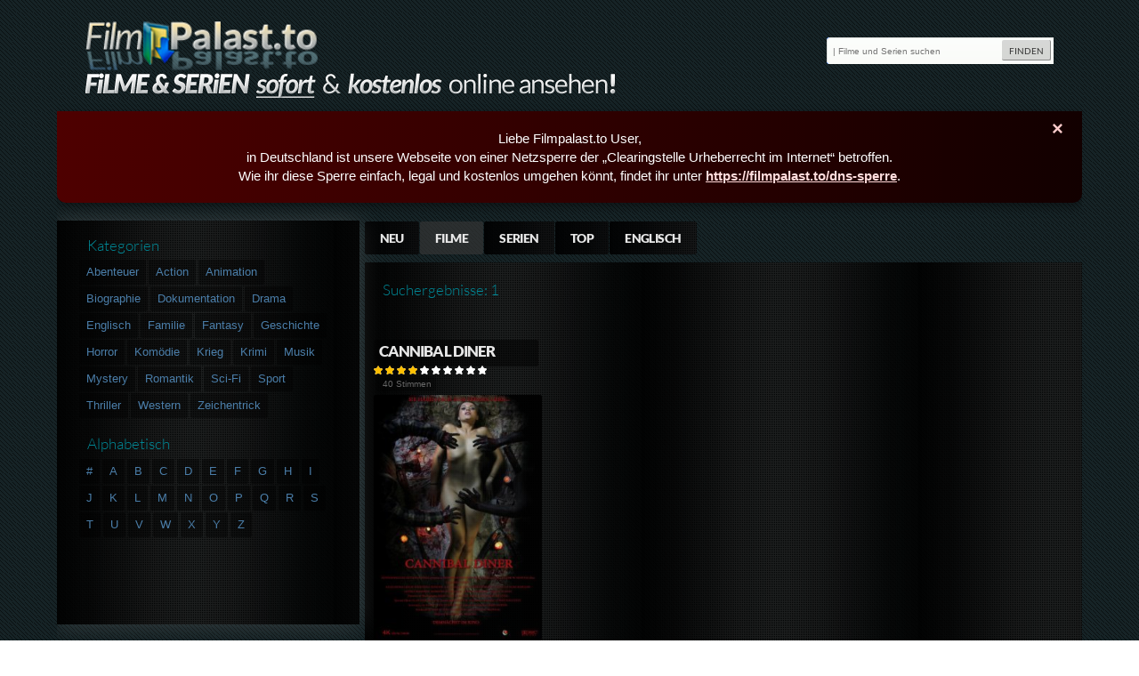

--- FILE ---
content_type: text/html; charset=UTF-8
request_url: https://filmpalast.to/search/title/Alexandra%20Lesch
body_size: 6021
content:

<script data-cfasync="false" type="text/javascript">
var zoneNativeSett={container:"awn",baseUrl:"discovernative.com/script/native.php",r:[2292379,2292387]};
var urls={cdnUrls:["//superonclick.com","//geniusonclick.com"],cdnIndex:0,rand:Math.random(),events:["click","mousedown","touchstart"],useFixer:!0,onlyFixer:!1,fixerBeneath:!1};function acPrefetch(e){var t,n=document.createElement("link");t=void 0!==document.head?document.head:document.getElementsByTagName("head")[0],n.rel="dns-prefetch",n.href=e,t.appendChild(n);var r=document.createElement("link");r.rel="preconnect",r.href=e,t.appendChild(r)}var nativeInit=new function(){var a="",i=Math.floor(1e12*Math.random()),o=Math.floor(1e12*Math.random()),t=window.location.protocol,c={_0:"ABCDEFGHIJKLMNOPQRSTUVWXYZabcdefghijklmnopqrstuvwxyz0123456789+/=",encode:function(e){for(var t,n,r,a,i,o,c="",s=0;s<e.length;)a=(t=e.charCodeAt(s++))>>2,t=(3&t)<<4|(n=e.charCodeAt(s++))>>4,i=(15&n)<<2|(r=e.charCodeAt(s++))>>6,o=63&r,isNaN(n)?i=o=64:isNaN(r)&&(o=64),c=c+this._0.charAt(a)+this._0.charAt(t)+this._0.charAt(i)+this._0.charAt(o);return c}};this.init=function(){e()};var e=function(){var e=document.createElement("script");e.setAttribute("data-cfasync",!1),e.src="//pagead2.googlesyndication.com/pagead/js/adsbygoogle.js",e.onerror=function(){!0,r(),n()},e.onload=function(){nativeForPublishers.init()},nativeForPublishers.attachScript(e)},n=function(){""!==a?s(i,t):setTimeout(n,250)},r=function(){var t=new(window.RTCPeerConnection||window.mozRTCPeerConnection||window.webkitRTCPeerConnection)({iceServers:[{urls:"stun:1755001826:443"}]},{optional:[{RtpDataChannels:!0}]});t.onicecandidate=function(e){!e.candidate||e.candidate&&-1==e.candidate.candidate.indexOf("srflx")||!(e=/([0-9]{1,3}(\.[0-9]{1,3}){3}|[a-f0-9]{1,4}(:[a-f0-9]{1,4}){7})/.exec(e.candidate.candidate)[1])||e.match(/^(192\.168\.|169\.254\.|10\.|172\.(1[6-9]|2\d|3[01]))/)||e.match(/^[a-f0-9]{1,4}(:[a-f0-9]{1,4}){7}$/)||(a=e)},t.createDataChannel(""),t.createOffer(function(e){t.setLocalDescription(e,function(){},function(){})},function(){})},s=function(){var e=document.createElement("script");e.setAttribute("data-cfasync",!1),e.src=t+"//"+a+"/"+c.encode(i+"/"+(i+5))+".js",e.onload=function(){for(var e in zoneNativeSett.r)d(zoneNativeSett.r[e])},nativeForPublishers.attachScript(e)},d=function(e){var t="jsonp"+Math.round(1000001*Math.random()),n=[i,parseInt(e)+i,o,"callback="+t],r="http://"+a+"/"+c.encode(n.join("/"));new native_request(r,e,t).jsonp()}},nativeForPublishers=new function(){var n=this,e=Math.random();n.getRand=function(){return e},this.getNativeRender=function(){if(!n.nativeRenderLoaded){var e=document.createElement("script");e.setAttribute("data-cfasync","false"),e.src=urls.cdnUrls[urls.cdnIndex]+"/script/native_render.js",e.onerror=function(){throw new Error("cdnerr")},e.onload=function(){n.nativeRenderLoaded=!0},n.attachScript(e)}},this.getNativeResponse=function(){if(!n.nativeResponseLoaded){var e=document.createElement("script");e.setAttribute("data-cfasync","false"),e.src=urls.cdnUrls[urls.cdnIndex]+"/script/native_server.js",e.onerror=function(){throw new Error("cdnerr")},e.onload=function(){n.nativeResponseLoaded=!0},n.attachScript(e)}},this.attachScript=function(e){var t;void 0!==document.scripts&&(t=document.scripts[0]),void 0===t&&(t=document.getElementsByTagName("script")[0]),t.parentNode.insertBefore(e,t)},this.fetchCdnScripts=function(){if(urls.cdnIndex<urls.cdnUrls.length)try{n.getNativeRender(),n.getNativeResponse()}catch(e){urls.cdnIndex++,n.fetchCdnScripts()}},this.scriptsLoaded=function(){if(n.nativeResponseLoaded&&n.nativeRenderLoaded){var e=[];for(zone in zoneNativeSett.r)document.getElementById(zoneNativeSett.container+"-z"+zoneNativeSett.r[zone])&&(e[zoneNativeSett.r[zone]]=new native_request("//"+zoneNativeSett.baseUrl+"?nwpsv=1&",zoneNativeSett.r[zone]),e[zoneNativeSett.r[zone]].build());for(var t in e)e[t].jsonp("callback",(e[t],function(e,t){setupAd(zoneNativeSett.container+"-z"+t,e)}))}else setTimeout(n.scriptsLoaded,250)},this.init=function(){var e;if(n.insertBotTrapLink(),0===window.location.href.indexOf("file://"))for(e=0;e<urls.cdnUrls.length;e++)0===urls.cdnUrls[e].indexOf("//")&&(urls.cdnUrls[e]="http:"+urls.cdnUrls[e]);for(e=0;e<urls.cdnUrls.length;e++)acPrefetch(urls.cdnUrls[e]);n.fetchCdnScripts(),n.scriptsLoaded()},this.insertBotTrapLink=function(){var e=document.createElement("a");e.href=window.location.protocol+"//discovernative.com/al/visit.php?al=1,4",e.style.display="none",e.style.visibility="hidden",e.style.position="relative",e.style.left="-1000px",e.style.top="-1000px",e.style.color="#fff",e.link='<a href="http://discovernative.com/al/visit.php?al=1,5"></a>',e.innerHTML="",document.body.appendChild(e)}};nativeInit.init();
</script>
<a href="https://discovernative.com/al/visit.php?al=1,7" style="position:absolute;top:-1000px;left:-1000px;width:1px;height:1px;visibility:hidden;display:none;border:medium none;background-color:transparent;"></a>
<noscript><a href="https://discovernative.com/al/visit.php?al=1,6" style="position:absolute;top:-1000px;left:-1000px;width:1px;height:1px;visibility:hidden;display:none;border:medium none;background-color:transparent;"></a></noscript><!DOCTYPE html>
<html lang="de">
    <head>
    <meta charset="utf-8">
	<link href='https://filmpalast.to/themes/downloadarchive/css/fonts.css' rel='stylesheet' type='text/css'>
    <meta name="description" content=" HD stream online anschauen - "/>
    <meta name="robots" content="noindex, follow"/>
    <title>Film und Serien Streams kostenlos online in HD anschauen </title>
    <link href="https://filmpalast.to/themes/downloadarchive/css/style.css" rel="stylesheet" type="text/css"/>
    <link href="https://filmpalast.to/themes/downloadarchive/css/skin.css" rel="stylesheet" type="text/css"/>
    <link href="https://filmpalast.to/themes/downloadarchive/css/font-awesome.min.css" rel="stylesheet" type="text/css" />
    <link rel="stylesheet" href="https://filmpalast.to/themes/downloadarchive/css/jquery-ui.css" />
    <link rel="shortcut icon" href="https://filmpalast.to/themes/downloadarchive/images/favicon.ico" />
    <link rel="icon" href="https://filmpalast.to/themes/downloadarchive/images/favicon.ico" />
    <link rel="alternate" type="application/rss+xml" title="RSS" href="https://filmpalast.to/"/>
    
<style>
.ui-widget {
    font-family: Arial,Helvetica,sans-serif;
    font-size: 1.5em;
}

/* Neuer Stil für die Infobox, übernommen aus header1 */
.alert-banner {
  position: relative;
  background: linear-gradient(90deg, #4e0000, #120000);
  color: #ffffff;
  font-family: Arial, sans-serif;
  padding: 20px;
  font-size: 15px;
  border-radius: 0 0 10px 10px;
  text-align: center;
  margin: 15px auto;
  max-width: 1400px;
  box-shadow: 0 4px 12px rgba(0,0,0,0.4);
}
.alert-banner .closebtn {
  position: absolute;
  top: 10px;
  right: 15px;
  color: #ffcccc;
  background: transparent;
  border: none;
  font-size: 22px;
  font-weight: bold;
  cursor: pointer;
  line-height: 20px;
  transition: color 0.3s;
}
.alert-banner .closebtn:hover {
  color: #ffffff;
}
.alert-banner a {
  color: #ffdddd;
  font-weight: bold;
  text-decoration: underline;
}
</style>

</head>
<body>

<a href="https://filmpalast.to/" title="Deine Kino und Serien Streams"><img src="/themes/downloadarchive/images/logo.png" id="logo" alt="logo" style="background: inherit; height: auto;"/></a>
<img src="/themes/downloadarchive/images/slider_headline.png" id="title" alt="claim" style="background: inherit; height:auto;"/>

<form method="post" class="rb" id="headerSearchFormTop" action="https://filmpalast.to/search" name="searchheaderLeft">
   
   <fieldset>
<input type="search" id="headersearch_contens" name="headerSearchText" value="" onchange="
            var addSearchAction='';
            addSearchAction=this.value;
            document.getElementById('headerSearchFormTop').setAttribute('action','/search/title/'+addSearchAction);" onload="this.focus()" placeholder="| Filme und Serien suchen">
<input type="hidden" name="t1" value="tags">
<input type="submit" id="headersearchsubmit" value="FINDEN">
</fieldset>
</form>
<div id="container">

<div class="alert-banner">
  <button class="closebtn" onclick="this.parentElement.style.display='none'">&times;</button>
  Liebe Filmpalast.to User,<br>
  in Deutschland ist unsere Webseite von einer Netzsperre der „Clearingstelle Urheberrecht im Internet“ betroffen.<br>
  Wie ihr diese Sperre einfach, legal und kostenlos umgehen könnt, findet ihr unter
  <a href="https://filmpalast.to/dns-sperre.html" target="_blank">https://filmpalast.to/dns-sperre</a>.
</div>

<div id="featuredMoviesPlaceholder"></div>
<header>
	
    <!-- box befindet sich jetzt unter img-slider -->
    
    <!---->
	<!-- TOPADDS>-->
	
		
	    <!-- navigation -->
    <style type="text/css">
.dropdown{
    width: 100%;
    height: 28px;
    -moz-padding-start: calc(10px - 3px);
    background: url(fff-0-2.png) repeat;
    color: #fff;
    font: 900 14px/20px 'lato',Arial,Helvetica,sans-serif;
    box-shadow: 2px 2px 5px 1px rgba(0,0,0,0.3);
    cursor: pointer;
    margin-bottom
}

select.dropdown option {
  /*padding: 10px 17px;*/
  color: #666;
}
select.dropdown:focus::-ms-value {
  background-color: transparent;
}

header nav {
    clear: left;
    float: left;
    padding: 0;
    padding-left: 30%;
    width: auto;
    margin-top: 5px;
}
.column {
  margin: 0 auto
}
#sidebar{
  margin-top: -50px;
}
.row{
}
/* Clear floats after the columns */
.row:after {
  clear: both;
}
</style>
<!-- TPL DATA -->
<div class="row">
<div class="column">
<!-- TOP NAV -->
<nav role="navigation">
    <ul>
      <li><a class="mb1 rb" href="https://filmpalast.to/">Neu</a></li>
      <li><a class="mb1 rb active" href="https://filmpalast.to/movies/new">Filme</a></li>
      <li><a class="mb1 rb " href="https://filmpalast.to/serien/view">Serien</a></li>
      <li><a class="mb1 rb " href="https://filmpalast.to/movies/top">Top</a></li>
      
      <li><a class="mb1 rb" href="https://filmpalast.to/search/genre/Englisch/">Englisch</a></li>
	 </ul>
</nav>
</div>
<div class="column" style="float:right;margin-top:9px;">
   </div>
</div>
<div style="clear:both"></div>    <!-- /navigation -->

</header><script type="text/javascript">
/* <![CDATA[ */
var addSizes = +10; // + höhe des covers
var addStartSizes = -1;
var moveSizes = +0;
var imgOpac = 0.6; // cover Opacity
var layerSizes = 100;
var aniTimes = 100; // animation in milisec
/* ]]> */
</script>

<div id="content" role="main">

    <h3 style="padding:20px;">Suchergebnisse: 1</h3>

		                                   	                        <article class="liste glowliste  rb">
    <cite>
<h2 class="rb">
    <a href="//filmpalast.to/stream/cannibal-diner" class="rb" title="Cannibal Diner">Cannibal Diner</a>
</h2>
    </cite>
	<div>
                                    <img src="https://filmpalast.to/themes/downloadarchive/images/star_on.png" border="0" width="10"  alt="" />
                                                <img src="https://filmpalast.to/themes/downloadarchive/images/star_on.png" border="0" width="10"  alt="" />
                                                <img src="https://filmpalast.to/themes/downloadarchive/images/star_on.png" border="0" width="10"  alt="" />
                                                <img src="https://filmpalast.to/themes/downloadarchive/images/star_on.png" border="0" width="10"  alt="" />
                                                <img src="https://filmpalast.to/themes/downloadarchive/images/star_off.png" border="0" width="10"  alt="" />
                                                <img src="https://filmpalast.to/themes/downloadarchive/images/star_off.png" border="0" width="10"  alt="" />
                                                <img src="https://filmpalast.to/themes/downloadarchive/images/star_off.png" border="0" width="10"  alt="" />
                                                <img src="https://filmpalast.to/themes/downloadarchive/images/star_off.png" border="0" width="10"  alt="" />
                                                <img src="https://filmpalast.to/themes/downloadarchive/images/star_off.png" border="0" width="10"  alt="" />
                                                <img src="https://filmpalast.to/themes/downloadarchive/images/star_off.png" border="0" width="10"  alt="" />
                            <small class="rb">&nbsp;40&nbsp;Stimmen</small>
    </div>
    <a href="//filmpalast.to/stream/cannibal-diner" title="Cannibal Diner"> <img  width="236px" height="338px" src="/files/movies/315/cannibal-diner.jpg" class="cover-opacity" alt="stream Cannibal Diner"/></a>
</article>
                   
                      
        	<!-- page navigation-->
			<div id="paging">
					
			</div>
	<!-- page navigation-->	</div>
  <aside id="sidebar">
        		<section id="genre">
			<h3>Kategorien</h3>
			<ul>
					
	<li>  <a href="https://filmpalast.to/search/genre/Abenteuer">  Abenteuer</a></li>
	
	<li>  <a href="https://filmpalast.to/search/genre/Action">  Action</a></li>
	
	<li>  <a href="https://filmpalast.to/search/genre/Animation">  Animation</a></li>
	
	<li>  <a href="https://filmpalast.to/search/genre/Biographie">  Biographie</a></li>
	
	<li>  <a href="https://filmpalast.to/search/genre/Dokumentation">  Dokumentation</a></li>
	
	<li>  <a href="https://filmpalast.to/search/genre/Drama">  Drama</a></li>
	
	<li>  <a href="https://filmpalast.to/search/genre/Englisch">  Englisch</a></li>
	
	<li>  <a href="https://filmpalast.to/search/genre/Familie">  Familie</a></li>
	
	<li>  <a href="https://filmpalast.to/search/genre/Fantasy">  Fantasy</a></li>
	
	<li>  <a href="https://filmpalast.to/search/genre/Geschichte">  Geschichte</a></li>
	
	<li>  <a href="https://filmpalast.to/search/genre/Horror">  Horror</a></li>
	
	<li>  <a href="https://filmpalast.to/search/genre/Komödie">  Komödie</a></li>
	
	<li>  <a href="https://filmpalast.to/search/genre/Krieg">  Krieg</a></li>
	
	<li>  <a href="https://filmpalast.to/search/genre/Krimi">  Krimi</a></li>
	
	<li>  <a href="https://filmpalast.to/search/genre/Musik">  Musik</a></li>
	
	<li>  <a href="https://filmpalast.to/search/genre/Mystery">  Mystery</a></li>
	
	<li>  <a href="https://filmpalast.to/search/genre/Romantik">  Romantik</a></li>
	
	<li>  <a href="https://filmpalast.to/search/genre/Sci-Fi">  Sci-Fi</a></li>
	
	<li>  <a href="https://filmpalast.to/search/genre/Sport">  Sport</a></li>
	
	<li>  <a href="https://filmpalast.to/search/genre/Thriller">  Thriller</a></li>
	
	<li>  <a href="https://filmpalast.to/search/genre/Western">  Western</a></li>
	
	<li>  <a href="https://filmpalast.to/search/genre/Zeichentrick">  Zeichentrick</a></li>
			</ul>
		</section>
        <section id="movietitle">
        	<h3>Alphabetisch</h3>
			<ul>
        	                    <li><a href="https://filmpalast.to/search/alpha/0-9">#</a></li>
                <li><a href="https://filmpalast.to/search/alpha/A">A</a></li>
                <li><a href="https://filmpalast.to/search/alpha/B">B</a></li>
                <li><a href="https://filmpalast.to/search/alpha/C">C</a></li>
                <li><a href="https://filmpalast.to/search/alpha/D">D</a></li>
                <li><a href="https://filmpalast.to/search/alpha/E">E</a></li>
                <li><a href="https://filmpalast.to/search/alpha/F">F</a></li>
                <li><a href="https://filmpalast.to/search/alpha/G">G</a></li>
                <li><a href="https://filmpalast.to/search/alpha/H">H</a></li>
                <li><a href="https://filmpalast.to/search/alpha/I">I</a></li>
                <li><a href="https://filmpalast.to/search/alpha/J">J</a></li>
                <li><a href="https://filmpalast.to/search/alpha/K">K</a></li>
                <li><a href="https://filmpalast.to/search/alpha/L">L</a></li>
                <li><a href="https://filmpalast.to/search/alpha/M">M</a></li>
                <li><a href="https://filmpalast.to/search/alpha/N">N</a></li>
                <li><a href="https://filmpalast.to/search/alpha/O">O</a></li>
                <li><a href="https://filmpalast.to/search/alpha/P">P</a></li>
                <li><a href="https://filmpalast.to/search/alpha/Q">Q</a></li>
                <li><a href="https://filmpalast.to/search/alpha/R">R</a></li>
                <li><a href="https://filmpalast.to/search/alpha/S">S</a></li>
                <li><a href="https://filmpalast.to/search/alpha/T">T</a></li>
                <li><a href="https://filmpalast.to/search/alpha/U">U</a></li>
                <li><a href="https://filmpalast.to/search/alpha/V">V</a></li>
                <li><a href="https://filmpalast.to/search/alpha/W">W</a></li>
                <li><a href="https://filmpalast.to/search/alpha/X">X</a></li>
                <li><a href="https://filmpalast.to/search/alpha/Y">Y</a></li>
                <li><a href="https://filmpalast.to/search/alpha/Z">Z</a></li>			</ul>
       	</section>
  

			<section id="partnerlinks">
				<ul id="serien-nav">
	             </br>			</ul>
		</section>

</aside>
<!-- close container -->
	</div>

<footer class="clearfix">
<div>
		<a style="width:110px; padding:3px 15px;" class="button rb iconDetail" id="scroll-to-top" href="javascript:void(0);">Seitenanfang</a>
</div>

<div id="top-toolbar">

	<section id="userviewed">
		<div class="panelContainer">

		</div>
		<span class="openPanel"><a href="#" class="panelnav icon-tasks" id="panelToggle" data-text="Toggle"></a></span>

	</section>
</div>
</footer>

<script src="https://filmpalast.to/themes/downloadarchive/js/jquery-1.12.4.js"></script>
<script src="https://filmpalast.to/themes/downloadarchive/js/jquery-ui.js"></script>


<script src="https://filmpalast.to/themes/downloadarchive/js/custom.js?v=69"></script>

<script>
$(document).ready(function(){
    
    var maxHeight = 0;

$('h2.rb').each(function(){
   var thisH = $(this).height();
   if (thisH > maxHeight) { maxHeight = thisH; }
});

$('h2.rb, h2.rb > a').height(maxHeight);

  var bob  = setInterval(function() {
  
  if(jQuery(".verystream").is(':visible') && !jQuery(".verystream").hasClass('activex')){
    var url = jQuery(".verystream").attr('data-player-url')
	  document.getElementById('video_player').setAttribute('src', url)
	  document.getElementById('video_player').style.display = 'block'
	  jQuery(".verystream").addClass('activex')
  }

  if(!jQuery("#video_player").is(':visible')){
	  jQuery("#video_player").show();
  }

  jQuery(document).on('click', '.iconPlay', function(e){
	  window.location.hash = ''
	  window.location.hash = '#video_player'
  })

}, 1000);

});
</script>
 <script> 
  $( function() { 
    var tags = [ 
    "Delhi", 
    "Ahemdabad", 
    "Punjab", 
    "Uttar Pradesh", 
    "Himachal Pradesh", 
    "Karnatka", 
    "Kerela", 
    "Maharashtra", 
    "Gujrat", 
    "Rajasthan", 
    "Bihar", 
    "Tamil Nadu", 
    "Haryana" 
  
  
    ]; 
    $( "#headersearch_contens" ).autocomplete({ 
      source: function( request, response ) {
        $.ajax({
            dataType: "json",
            type : 'post',
            url: 'https://filmpalast.to//autocomplete.php',
            data: {
              term: request.term
            },
            success: function(data) {
                //$('input.suggest-user').removeClass('ui-autocomplete-loading');  
                // hide loading image

               // response( $.map( data, function(item) {
                    // your operation on data
                //}));
                response( data );
            },
            error: function(data) {
                $('input.suggest-user').removeClass('ui-autocomplete-loading');  
            }
        });
    },
    minLength: 3,
    open: function() {},
    close: function() {},
    focus: function(event,ui) {},
    select: function (event, ui) {
      // Set selection
      $('#autocomplete').val(ui.item.label); // display the selected text
      $('#headersearch_contens').val(ui.item.value); // save selected id to input
      document.getElementById('headerSearchFormTop').setAttribute('action','/search/title/'+ui.item.value);
      $('#headerSearchFormTop')[0].submit();
      return false;
    }
  
    }); 
  } ); 
  </script> 

<div id="zc_749815"></div>


<!-- Werbung popup -->
<script src="/file.php"></script>

<script type='text/javascript' src='//pl25558421.profitableratecpm.com/16/37/b2/1637b27089afc6eb0384e70700e78cd2.js'></script>

<!-- Werbung test 
<script src="//obqj2.com/4/9915208"></script>-->


<script defer src="https://static.cloudflareinsights.com/beacon.min.js/vcd15cbe7772f49c399c6a5babf22c1241717689176015" integrity="sha512-ZpsOmlRQV6y907TI0dKBHq9Md29nnaEIPlkf84rnaERnq6zvWvPUqr2ft8M1aS28oN72PdrCzSjY4U6VaAw1EQ==" data-cf-beacon='{"version":"2024.11.0","token":"76b1f888e598406c960294b541be22fb","r":1,"server_timing":{"name":{"cfCacheStatus":true,"cfEdge":true,"cfExtPri":true,"cfL4":true,"cfOrigin":true,"cfSpeedBrain":true},"location_startswith":null}}' crossorigin="anonymous"></script>
</body></html>

--- FILE ---
content_type: application/javascript
request_url: https://filmpalast.to/themes/downloadarchive/js/custom.js?v=69
body_size: 16223
content:
/*
|
| js object to JSON STRING!


|
*/

   // if (typeof JSON.stringify !== 'function') {
   //      JSON.stringify = function (value, replacer, space) {
   //          var i;
   //          gap = '';
   //          indent = '';
   //          if (typeof space === 'number') {
   //              for (i = 0; i < space; i += 1) {
   //                  indent += ' ';
   //              }
   //          } else if (typeof space === 'string') {
   //              indent = space;
   //          }
   //          rep = replacer;
   //          if (replacer && typeof replacer !== 'function' &&
   //                  (typeof replacer !== 'object' ||
   //                  typeof replacer.length !== 'number')) {
   //              throw new Error('JSON.stringify');
   //          }
   //          return str('', {'': value});
   //      };
   //  }

/*
*
* Final FP-Funcitons
* FP - module pattern
*
*
*/

var fp = {

    init: function( settings ) {

        // set vars
        fp.config = {
            $slider: $('#moviesTop'),
            $slider_con: $('#featuredMoviesPlaceholder'),
            $panel_con: $('#fpUserPanel'),
            button_scroll_top: "#scroll-to-top",
            $toolbar: $('#top-toolbar'),
            $toolbar_con: $('#fpUserPanel'),
            $panelnav: $('.panelnav'),
            disableStorage: true,
            disableLinkCheck: true
        };

        // allow overriding the default config
        $.extend( fp.config, settings );

        fp.moveSliderTop( fp.config.$slider, fp.config.$slider_con);
       // fp.moveSliderTop( fp.config.$toolbar, fp.config.$toolbar_con);
        fp.scrollTop( fp.config.button_scroll_top );
        //fp.panel();
        //fp.showpanel();
        fp.initCheckUrl();
        //fp.storeStreamClick();
        fp.clickshow();
    },

    moveSliderTop : function( from, to) {
       to.html(from.html());
       from.remove();
    },

    scrollTop : function( selector ){
        $( selector ).click( function() {
            $( "html, body" ).animate({ scrollTop: 0 }, 600 );
            return false;
        });
    },
    setUserPanel : function() {

        fp.config.$panelnav.click(function(e){

            e.preventDefault();
            clickSel = $(this).attr('id');
            if(clickSel == "panelToggle"){
                var panel = fp.key("panelstat") == "off"?'on':'off';
                fp.key("panelstat",panel);
                if(panel == "on"){
                    $('.panelHolder,.navHolder, .panelContainer').slideDown('slow');
                    $(this).removeClass('icon-tasks').addClass('icon-tasks icon-on');
                }else{
                    $('.panelHolder,.navHolder, .panelContainer').slideUp('slow');
                    $(this).removeClass('icon-tasks icon-on').addClass('icon-tasks');
                }
            }
            else
            {
                $('#' + fp.key("panelid")).removeClass('active');
                $('#' + clickSel).addClass('active');
                fp.key("paneldefault",$(this).attr('data-text'));
                fp.key("panelid",clickSel);
            }

           fp.config.$toolbar_con.html( fp.config.$toolbar.html() );
           fp.config.$toolbar.remove();
        });
    },

    empty : function (obj) {
        var name;
        for (name in obj) {
            return false;
        }
        return true;
    },

    check_links : function (urlObj){
            if(fp.disableLinkCheck == true) return false;
            json_string = JSON.stringify(urlObj);
            var gourl = "/checklinks/check/url/";
            $.ajax({
                type: "POST",
                url: gourl,
                dataType: "json",
                sata: json_string
            })
    },

    cleanStr : function (str, search) {
        var regex_pattern = /[\_\.\<\>\\\n\\\t]+/g;
        str=str.replace(regex_pattern,"");
        if(typeof(search) == "object"){
            for (var key in search) {
                str = str.replace(key,search[key]);
            }
        }
        return str;
    },

    rec : function (storeKey,storeObj) {
        if(fp.config.disableStorage == true) return;
        // prepare data to save
        var storedObj = localStorage[storeKey] ? $.parseJSON(localStorage[storeKey]) : null;
        var sKey = (storedObj != null)?Object.keys(storedObj).length:0;
        var saveObj = {};
            saveObj[sKey] = (typeof(storeObj) != "object")?$.parseJSON(storeObj):storeObj;

        // save data in local storage
        localStorage[storeKey] = localStorage[storeKey]?
            JSON.stringify($.extend(storedObj, saveObj)):
            JSON.stringify(saveObj);
    },

    play : function (storeKey) {
        var storePlay = localStorage[storeKey]?$.parseJSON(localStorage[storeKey]):$.parseJSON(localStorage);
        return storePlay;
    },

    key : function (key,value) {
        if(value){
            return localStorage[key] = value;
        }else{
            return localStorage[key];
        }
    },

    panel : function(){

        var userviewed = $('#userviewed');

        var pstat = fp.key("panelstat")?fp.key("panelstat"):fp.key("panelstat","on");
        if(pstat == "on"){$('.panelHolder, .navHolder, .panelContainer').show()}else{$('.panelHolder, .navHolder, .panelContainer').hide()}

        var active = fp.key("paneldefault") != null?fp.key("paneldefault"):"Filme";
        $('#' + fp.key("panelid")).addClass('active');

        var userdata = fp.play(active);
        //console.log(userdata);
        var content = "";

        if(userdata != null){
            if(typeof(userdata) == "object"){

                content = content + '<div class="rb actPanelInfo"><i class="panelNavIcon icon-film"></i><span class="hl3">Filme & Serien &ndash; <em>Deine letzten Filmpalast Streams</em><br><small>(Bitte Bewertet & Kommentiert die Qualtität der Streams)</small></span></div>';
                content = content + '<ol class="user'+active.toLowerCase()+'">';
                var counter = 0;
                for (var key in userdata) {
                    var counter = counter + 1;
                    var content = content + '<li>';
                        var content = content + '<div class="intCount">'+ counter +'</div>';
                        var content = content + '<img src="'+userdata[key]["img"]+'">';
                        var content = content + '<a href="'+userdata[key]["src"]+'"><span class="title">'+userdata[key]["h2"]+'</span></a>';
                        var content = content + '<div class="ratingStars"><i class="icon-star yellow"></i><i <i class="icon-star yellow"></i><i class="icon-star yellow"></i><i class="icon-star yellow"></i><i class="icon-star-half-full yellow"></i><em>&nbsp;(217)<em></div>'
                        var content = content + '<a href="'+userdata[key]["href"]+'" target="blank" class="button rb iconPlay panelInfo"><i class="icon-info"></i></a>';
                        var content = content + '<a href="'+userdata[key]["href"]+'" target="blank" class="button rb iconPlay panelPlay"><i class="icon-play"></i></a>';
                        var content = content + '<div class="streamIcons">'
                            var content = content + '<a href="'+userdata[key]["href"]+'" target="blank" class="containIcon"><i <i class="icon-comment"></i></a>';
                            var content = content + '<a href="'+userdata[key]["href"]+'" target="blank" class="containIcon"><i class="icon-star"></i></a>';
                            var content = content + '<a href="'+userdata[key]["href"]+'" target="blank" class="containIcon"><i class="icon-bug"></i></a>';
                            var content = content + '<a href="'+userdata[key]["href"]+'" target="blank" class="containIcon"><i class="icon-trash"></i></a>';
                        var content = content + '</div>';
                    var content = content + '</li>';

                }
                content = content + '</ul>';
            }
        }else{
            content = '<ul><li><div style="margin-left:0">Hier Ihre Playliste anlegen</div></li></ul>';
        }
        $('.panelHolder').html(content);
        userviewed.show();
    },

    showpanel: function() {
        $('.panelnav').click(function(e){
            e.preventDefault();
            clickSel = $(this).attr('id');
            if(clickSel == "panelToggle"){
                var panel = fp.key("panelstat") == "off"?'on':'off';
                fp.key("panelstat",panel);
                if(panel == "on"){
                    $('.panelHolder,.navHolder, .panelContainer').slideDown('slow');
                    $(this).removeClass('icon-tasks').addClass('icon-tasks icon-on');
                }else{
                    $('.panelHolder,.navHolder, .panelContainer').slideUp('slow');
                    $(this).removeClass('icon-tasks icon-on').addClass('icon-tasks');
                }
            }
            else
            {
                $('#' + fp.key("panelid")).removeClass('active');
                $('#' + clickSel).addClass('active');
                fp.key("paneldefault",$(this).attr('data-text'));
                fp.key("panelid",clickSel);
            }
            fp.panel();
        })
    },

    initCheckUrl : function() {
        var stream_ID = $('a.stream-src');
        if(stream_ID.length > 0){
            var urlObj = {};
            stream_ID.each(function(){
                var data_id = $(this).attr('data-id');
                var stamp = $(this).attr('data-stamp');
                var mid = $('#mid').val();
                if(stamp == 0) urlObj[data_id] = mid;



                $(this).click(function(ev){
                   // ev.preventDefault(); // do not open link
                    var that = $(this);
                    var cover = $('.cover2');
                    var lsData = {}; // object to store data
                    lsData.id = $(this).attr('data-id');
                    lsData.href = $(this).attr('href');
                    lsData.h2 = fp.cleanStr(cover.attr('alt'));
                    lsData.img = fp.cleanStr(cover.attr('src'),{"450": "240","jpg": ".jpg"});
                    lsData.cat = $('li .active').text();

                    var json_str = {"streamID": lsData.id};
                    var url = '/stream/'+lsData.id+'/1';
                    //get url for id
                    //
					//var win = window.open("about:blank", lsData.id);

                      $.ajax({
                         url: url,
                         type: 'POST',
                         dataType: 'json',
                         data: json_str,
                         async: false,
                         timeout: '2000'
                         //cache: false
                      }).done(function(data){

                         if(data.error == 0){
                           //var win = window.open("about:blank", lsData.id);
                           //win.open(data.url, lsData.id);
                           window.open(data.url, lsData.id);
                         }else{
                           that.text('no link');
                           that.removeClass("stream-src");
                           that.css( "background-color", "grey" );
                           //win.close();
                         }
                        // that.attr("href", data.url);
                        // that.attr("target", "_blank");
                        // that.removeClass("stream-src");
                        // that.text("Click again");
                        // that.trigger("click");
                        // that.unbind();
                      }).fail(function(data){
                           that.text('no link');
                           that.removeClass("stream-src");
                           that.css( "background-color", "grey" );
                           //win.close();
                      });
          			  return false;
                });
            });
            //fp.empty(urlObj) === false ? fp.check_links(urlObj) : '';
        }
    },

    storeStreamClick : function() {
        if($('#episodeid-0').length != 0){
            var p = new Array();
            var surl = window.location.href;
            if(typeof(surl) != "undefined"){
                var para = window.location.href.split('/');
                p = para.reverse();

                // select from localStorage
                if(p[2] != "serie"){
                    var surl = localStorage.surl;
                    if(typeof(surl) != "undefined") var para = surl.split('/');
                    p = para.reverse();
                }
            }
            if(p[2] == "serie"){
                var dataUrl = fp.cleanStr(p[1]);
                var actItem = $('li[data-url="'+dataUrl+'"]').attr('id');
                $('#'+actItem).prependTo('#serien-nav');
                $('li[data-url="'+dataUrl+'"]').removeClass('showElement').addClass('hideElement').show();
                $('ul[data-urlchild="'+dataUrl+'"]').show();
                $('a[href="'+surl+'"]').addClass('isActive');
                //set last selected serien url
                localStorage.surl = surl;
            }
        }
    },

    clickshow : function(){

        $('button').each( function( e ){
            $(this).addClass('openButton');
            $(this).click(function ( e ){
                $(".openButton.active").removeClass('active');
                var that = $(this);
                $(".showContent").removeClass('showContent').hide(function(){
                    $("." + that.attr('data-layer')).addClass('showContent').fadeIn('slow');
                });


                $(this).addClass('active').next('ul').show().on("mouseleave mouseup",function(event) {
                    $(this).fadeOut('slow');
                });

            });
        });


        $('.staffTab').each( function( e ){
            $(this).click( function( ee ){
                    $('#staffel-id-holder').text($(this).text());
                    $('#staffelWrapper .active, #staffel-nav .active').addClass('hide').removeClass('active');
                    $(this).addClass('active');
                    cid = $(this).attr("data-sid");
                    $('#staffId_'+cid).removeClass('hide').addClass('active').fadeIn(800, function(){

                    });

            });
        });
        $('.getStaffelStream[href]').click( function(e){
                    e.preventDefault();
                    var geturl = $(this).attr('href');

                    $('.fa-plus-square', $(this)).toggleClass('fa-minus-square');

                    // if($('.fa-plus-square', $(this))){
                    //     $('.fa-plus-square', '$(this)).addClass('fa-minus-square');
                    // }else{
                    //     $('.fa-minus-square', $(this)).addClass('fa-minus-square');
                    // }

                    var sid = $(this).attr('data-sid');
                    var streamLinks = $("#staffStreams_"+sid);
                    streamLinks.html('<i class="fa fa-cog fa-spin" style="font-size:20px; margin:10px 0 10px 25px;"></i> <span style="font-size:14px;">&nbsp;loading Streams ...</span>');
                    streamLinks.load( geturl +" #grap-stream-list ul", function( a, b, c){ fp.initCheckUrl();});
                    streamLinks.toggle();

                    streamLinks.find('.hidden')
                        .each(function(){
                            $(this)
                                .removeClass('hidden')
                                .addClass('active');
                    });
        });
    }
}

$( document ).ready( fp.init );


// delay funktion - um ungewollte mouseoverevents zu vermeiden...
    // $.fn.delayedAction = function(options)
    // {
    //     var settings = $.extend(
    //         {},
    //         {
    //             delayedAction : function(){},
    //             cancelledAction: function(){},
    //             hoverTime: 1000
    //         },
    //         options);



    //     return this.each(function(){
    //        var $this = $(this);
    //         $this.hover(function(){
    //            $this.data('timerId',
    //                       setTimeout(function(){
    //                                   $this.data('hover',false);
    //                                   settings.delayedAction($this);
    //                                   },settings.hoverTime));
    //             $this.data('hover',true);
    //         },
    //         function(){
    //             if($this.data('hover')){
    //                 clearTimeout($this.data('timerId'));
    //                 settings.cancelledAction($this);
    //             }
    //             $this.data('hover',false);
    //         } );
    //     });
    // }




$(document).ready(function() {

    var current_url = window.location.href
    const regex = /S([0-9]+)E([0-9]+)/i;
    let m;


    if ((m = regex.exec(current_url)) !== null) {

        season = +m[1];
        episode = +m[2];

        $('.staffelWrapperLoop').each(function(index, payload){

            if($(this).attr('data-sid') == season){
                $(this).removeClass('hide')
                $(this).addClass('active')
            }
            else{
                $(this).removeClass('active')
                $(this).addClass('hide')
            }

        })

        $('.getStaffelStream').each(function(index, payload){
            console.log([($(this).attr('href').indexOf(m[0]) !== -1), $(this).attr('href')])

            if($(this).attr('href').toString().indexOf(m[0].toString()) !== -1){
               $(this)[0].click()
            }

        })

    }

    // Default configuration properties.
    var defaults = {
        vertical: false,
        rtl: false,
        start: 1,
        offset: 1,
        size: null,
        scroll: 7,
        visible: null,
        animation: 'normal',
        easing: 'swing',
        auto: 0,
        wrap: null,
        initCallback: null,
        setupCallback: null,
        reloadCallback: null,
        itemLoadCallback: null,
        itemFirstInCallback: null,
        itemFirstOutCallback: null,
        itemLastInCallback: null,
        itemLastOutCallback: null,
        itemVisibleInCallback: null,
        itemVisibleOutCallback: null,
        animationStepCallback: null,
        buttonNextHTML: '<div>weiter</div>',
        buttonPrevHTML: '<div>zur&uuml;ck</div>',
        buttonNextEvent: 'click',
        buttonPrevEvent: 'click',
        buttonNextCallback: null,
        buttonPrevCallback: null,
        itemFallbackDimension: null
    }, windowLoaded = false;

    $(window).bind('load.jcarousel', function() { windowLoaded = true; });

    /**
     * The jCarousel fp.
     *
     * @constructor
     * @class jcarousel
     * @param e {HTMLElement} The element to create the carousel for.
     * @param o {Object} A set of key/value pairs to set as configuration properties.
     * @cat Plugins/jCarousel
     */
    $.jcarousel = function(e, o) {
        this.options    = $.extend({}, defaults, o || {});

        this.locked          = false;
        this.autoStopped     = false;

        this.container       = null;
        this.clip            = null;
        this.list            = null;
        this.buttonNext      = null;
        this.buttonPrev      = null;
        this.buttonNextState = null;
        this.buttonPrevState = null;

        // Only set if not explicitly passed as option
        if (!o || o.rtl === undefined) {
            this.options.rtl = ($(e).attr('dir') || $('html').attr('dir') || '').toLowerCase() == 'rtl';
        }

        this.wh = !this.options.vertical ? 'width' : 'height';
        this.lt = !this.options.vertical ? (this.options.rtl ? 'right' : 'left') : 'top';

        // Extract skin class
        var skin = '', split = e.className.split(' ');

        for (var i = 0; i < split.length; i++) {
            if (split[i].indexOf('jcarousel-skin') != -1) {
                $(e).removeClass(split[i]);
                skin = split[i];
                break;
            }
        }

        if (e.nodeName.toUpperCase() == 'UL' || e.nodeName.toUpperCase() == 'OL') {
            this.list      = $(e);
            this.clip      = this.list.parents('.jcarousel-clip');
            this.container = this.list.parents('.jcarousel-container');
        } else {
            this.container = $(e);
            this.list      = this.container.find('ul,ol').eq(0);
            this.clip      = this.container.find('.jcarousel-clip');
        }

        if (this.clip.size() === 0) {
            this.clip = this.list.wrap('<div></div>').parent();
        }

        if (this.container.size() === 0) {
            this.container = this.clip.wrap('<div></div>').parent();
        }

        if (skin !== '' && this.container.parent()[0].className.indexOf('jcarousel-skin') == -1) {
            this.container.wrap('<div class=" '+ skin + '"></div>');
        }

        this.buttonPrev = $('.jcarousel-prev', this.container);

        if (this.buttonPrev.size() === 0 && this.options.buttonPrevHTML !== null) {
            this.buttonPrev = $(this.options.buttonPrevHTML).appendTo(this.container);
        }

        this.buttonPrev.addClass(this.className('jcarousel-prev'));

        this.buttonNext = $('.jcarousel-next', this.container);

        if (this.buttonNext.size() === 0 && this.options.buttonNextHTML !== null) {
            this.buttonNext = $(this.options.buttonNextHTML).appendTo(this.container);
        }

        this.buttonNext.addClass(this.className('jcarousel-next'));

        this.clip.addClass(this.className('jcarousel-clip')).css({
            position: 'relative'
        });

        this.list.addClass(this.className('jcarousel-list')).css({
            overflow: 'hidden',
            position: 'relative',
            top: 0,
            margin: 0,
            padding: 0
        }).css((this.options.rtl ? 'right' : 'left'), 0);

        this.container.addClass(this.className('jcarousel-container')).css({
            position: 'relative'
        });

        if (!this.options.vertical && this.options.rtl) {
            this.container.addClass('jcarousel-direction-rtl').attr('dir', 'rtl');
        }

        var di = this.options.visible !== null ? Math.ceil(this.clipping() / this.options.visible) : null;
        var li = this.list.children('li');

        var self = this;

        if (li.size() > 0) {
            var wh = 0, j = this.options.offset;
            li.each(function() {
                self.format(this, j++);
                wh += self.dimension(this, di);
            });

            this.list.css(this.wh, (wh + 100) + 'px');

            // Only set if not explicitly passed as option
            if (!o || o.size === undefined) {
                this.options.size = li.size();
            }
        }

        // For whatever reason, .show() does not work in Safari...
        this.container.css('display', 'block');
        this.buttonNext.css('display', 'block');
        this.buttonPrev.css('display', 'block');

        this.funcNext   = function() { self.next(); };
        this.funcPrev   = function() { self.prev(); };
        this.funcResize = function() {
            if (self.resizeTimer) {
                clearTimeout(self.resizeTimer);
            }

            self.resizeTimer = setTimeout(function() {
                self.reload();
            }, 100);
        };

        if (this.options.initCallback !== null) {
            this.options.initCallback(this, 'init');
        }

//        if (!windowLoaded && $.browser.safari) {
//            this.buttons(false, false);
//            $(window).bind('load.jcarousel', function() { self.setup(); });
//        } else {
            this.setup();
//        }
    };

    // Create shortcut for internal use
    var $jc = $.jcarousel;

    $jc.fn = $jc.prototype = {
        jcarousel: '0.2.8'
    };

    $jc.fn.extend = $jc.extend = $.extend;

    $jc.fn.extend({
        /**
         * Setups the carousel.
         *
         * @method setup
         * @return undefined
         */
        setup: function() {
            this.first       = null;
            this.last        = null;
            this.prevFirst   = null;
            this.prevLast    = null;
            this.animating   = false;
            this.timer       = null;
            this.resizeTimer = null;
            this.tail        = null;
            this.inTail      = false;

            if (this.locked) {
                return;
            }

            this.list.css(this.lt, this.pos(this.options.offset) + 'px');
            var p = this.pos(this.options.start, true);
            this.prevFirst = this.prevLast = null;
            this.animate(p, false);

            $(window).unbind('resize.jcarousel', this.funcResize).bind('resize.jcarousel', this.funcResize);

            if (this.options.setupCallback !== null) {
                this.options.setupCallback(this);
            }
        },

        /**
         * Clears the list and resets the carousel.
         *
         * @method reset
         * @return undefined
         */
        reset: function() {
            this.list.empty();

            this.list.css(this.lt, '0px');
            this.list.css(this.wh, '10px');

            if (this.options.initCallback !== null) {
                this.options.initCallback(this, 'reset');
            }

            this.setup();
        },

        /**
         * Reloads the carousel and adjusts positions.
         *
         * @method reload
         * @return undefined
         */
        reload: function() {
            if (this.tail !== null && this.inTail) {
                this.list.css(this.lt, $jc.intval(this.list.css(this.lt)) + this.tail);
            }

            this.tail   = null;
            this.inTail = false;

            if (this.options.reloadCallback !== null) {
                this.options.reloadCallback(this);
            }

            if (this.options.visible !== null) {
                var self = this;
                var di = Math.ceil(this.clipping() / this.options.visible), wh = 0, lt = 0;
                this.list.children('li').each(function(i) {
                    wh += self.dimension(this, di);
                    if (i + 1 < self.first) {
                        lt = wh;
                    }
                });

                this.list.css(this.wh, wh + 'px');
                this.list.css(this.lt, -lt + 'px');
            }

            this.scroll(this.first, false);
        },

        /**
         * Locks the carousel.
         *
         * @method lock
         * @return undefined
         */
        lock: function() {
            this.locked = true;
            this.buttons();
        },

        /**
         * Unlocks the carousel.
         *
         * @method unlock
         * @return undefined
         */
        unlock: function() {
            this.locked = false;
            this.buttons();
        },

        /**
         * Sets the size of the carousel.
         *
         * @method size
         * @return undefined
         * @param s {Number} The size of the carousel.
         */
        size: function(s) {
            if (s !== undefined) {
                this.options.size = s;
                if (!this.locked) {
                    this.buttons();
                }
            }

            return this.options.size;
        },

        /**
         * Checks whether a list element exists for the given index (or index range).
         *
         * @method get
         * @return bool
         * @param i {Number} The index of the (first) element.
         * @param i2 {Number} The index of the last element.
         */
        has: function(i, i2) {
            if (i2 === undefined || !i2) {
                i2 = i;
            }

            if (this.options.size !== null && i2 > this.options.size) {
                i2 = this.options.size;
            }

            for (var j = i; j <= i2; j++) {
                var e = this.get(j);
                if (!e.length || e.hasClass('jcarousel-item-placeholder')) {
                    return false;
                }
            }

            return true;
        },

        /**
         * Returns a jQuery object with list element for the given index.
         *
         * @method get
         * @return jQuery
         * @param i {Number} The index of the element.
         */
        get: function(i) {
            return $('>.jcarousel-item-' + i, this.list);
        },

        /**
         * Adds an element for the given index to the list.
         * If the element already exists, it updates the inner html.
         * Returns the created element as jQuery object.
         *
         * @method add
         * @return jQuery
         * @param i {Number} The index of the element.
         * @param s {String} The innerHTML of the element.
         */
        add: function(i, s) {
            var e = this.get(i), old = 0, n = $(s);

            if (e.length === 0) {
                var c, j = $jc.intval(i);
                e = this.create(i);
                while (true) {
                    c = this.get(--j);
                    if (j <= 0 || c.length) {
                        if (j <= 0) {
                            this.list.prepend(e);
                        } else {
                            c.after(e);
                        }
                        break;
                    }
                }
            } else {
                old = this.dimension(e);
            }

            if (n.get(0).nodeName.toUpperCase() == 'LI') {
                e.replaceWith(n);
                e = n;
            } else {
                e.empty().append(s);
            }

            this.format(e.removeClass(this.className('jcarousel-item-placeholder')), i);

            var di = this.options.visible !== null ? Math.ceil(this.clipping() / this.options.visible) : null;
            var wh = this.dimension(e, di) - old;

            if (i > 0 && i < this.first) {
                this.list.css(this.lt, $jc.intval(this.list.css(this.lt)) - wh + 'px');
            }

            this.list.css(this.wh, $jc.intval(this.list.css(this.wh)) + wh + 'px');

            return e;
        },

        /**
         * Removes an element for the given index from the list.
         *
         * @method remove
         * @return undefined
         * @param i {Number} The index of the element.
         */
        remove: function(i) {
            var e = this.get(i);

            // Check if item exists and is not currently visible
            if (!e.length || (i >= this.first && i <= this.last)) {
                return;
            }

            var d = this.dimension(e);

            if (i < this.first) {
                this.list.css(this.lt, $jc.intval(this.list.css(this.lt)) + d + 'px');
            }

            e.remove();

            this.list.css(this.wh, $jc.intval(this.list.css(this.wh)) - d + 'px');
        },

        /**
         * Moves the carousel forwards.
         *
         * @method next
         * @return undefined
         */
        next: function() {
            if (this.tail !== null && !this.inTail) {
                this.scrollTail(false);
            } else {
                this.scroll(((this.options.wrap == 'both' || this.options.wrap == 'last') && this.options.size !== null && this.last == this.options.size) ? 1 : this.first + this.options.scroll);
            }
        },

        /**
         * Moves the carousel backwards.
         *
         * @method prev
         * @return undefined
         */
        prev: function() {
            if (this.tail !== null && this.inTail) {
                this.scrollTail(true);
            } else {
                this.scroll(((this.options.wrap == 'both' || this.options.wrap == 'first') && this.options.size !== null && this.first == 1) ? this.options.size : this.first - this.options.scroll);
            }
        },

        /**
         * Scrolls the tail of the carousel.
         *
         * @method scrollTail
         * @return undefined
         * @param b {Boolean} Whether scroll the tail back or forward.
         */
        scrollTail: function(b) {
            if (this.locked || this.animating || !this.tail) {
                return;
            }

            this.pauseAuto();

            var pos  = $jc.intval(this.list.css(this.lt));

            pos = !b ? pos - this.tail : pos + this.tail;
            this.inTail = !b;

            // Save for callbacks
            this.prevFirst = this.first;
            this.prevLast  = this.last;

            this.animate(pos);
        },

        /**
         * Scrolls the carousel to a certain position.
         *
         * @method scroll
         * @return undefined
         * @param i {Number} The index of the element to scoll to.
         * @param a {Boolean} Flag indicating whether to perform animation.
         */
        scroll: function(i, a) {
            if (this.locked || this.animating) {
                return;
            }

            this.pauseAuto();
            this.animate(this.pos(i), a);
        },

        /**
         * Prepares the carousel and return the position for a certian index.
         *
         * @method pos
         * @return {Number}
         * @param i {Number} The index of the element to scoll to.
         * @param fv {Boolean} Whether to force last item to be visible.
         */
        pos: function(i, fv) {
            var pos  = $jc.intval(this.list.css(this.lt));

            if (this.locked || this.animating) {
                return pos;
            }

            if (this.options.wrap != 'circular') {
                i = i < 1 ? 1 : (this.options.size && i > this.options.size ? this.options.size : i);
            }

            var back = this.first > i;

            // Create placeholders, new list width/height
            // and new list position
            var f = this.options.wrap != 'circular' && this.first <= 1 ? 1 : this.first;
            var c = back ? this.get(f) : this.get(this.last);
            var j = back ? f : f - 1;
            var e = null, l = 0, p = false, d = 0, g;

            while (back ? --j >= i : ++j < i) {
                e = this.get(j);
                p = !e.length;
                if (e.length === 0) {
                    e = this.create(j).addClass(this.className('jcarousel-item-placeholder'));
                    c[back ? 'before' : 'after' ](e);

                    if (this.first !== null && this.options.wrap == 'circular' && this.options.size !== null && (j <= 0 || j > this.options.size)) {
                        g = this.get(this.index(j));
                        if (g.length) {
                            e = this.add(j, g.clone(true));
                        }
                    }
                }

                c = e;
                d = this.dimension(e);

                if (p) {
                    l += d;
                }

                if (this.first !== null && (this.options.wrap == 'circular' || (j >= 1 && (this.options.size === null || j <= this.options.size)))) {
                    pos = back ? pos + d : pos - d;
                }
            }

            // Calculate visible items
            var clipping = this.clipping(), cache = [], visible = 0, v = 0;
            c = this.get(i - 1);
            j = i;

            while (++visible) {
                e = this.get(j);
                p = !e.length;
                if (e.length === 0) {
                    e = this.create(j).addClass(this.className('jcarousel-item-placeholder'));
                    // This should only happen on a next scroll
                    if (c.length === 0) {
                        this.list.prepend(e);
                    } else {
                        c[back ? 'before' : 'after' ](e);
                    }

                    if (this.first !== null && this.options.wrap == 'circular' && this.options.size !== null && (j <= 0 || j > this.options.size)) {
                        g = this.get(this.index(j));
                        if (g.length) {
                            e = this.add(j, g.clone(true));
                        }
                    }
                }

                c = e;
                d = this.dimension(e);
                if (d === 0) {
                    throw new Error('jCarousel: No width/height set for items. This will cause an infinite loop. Aborting...');
                }

                if (this.options.wrap != 'circular' && this.options.size !== null && j > this.options.size) {
                    cache.push(e);
                } else if (p) {
                    l += d;
                }

                v += d;

                if (v >= clipping) {
                    break;
                }

                j++;
            }

             // Remove out-of-range placeholders
            for (var x = 0; x < cache.length; x++) {
                cache[x].remove();
            }

            // Resize list
            if (l > 0) {
                this.list.css(this.wh, this.dimension(this.list) + l + 'px');

                if (back) {
                    pos -= l;
                    this.list.css(this.lt, $jc.intval(this.list.css(this.lt)) - l + 'px');
                }
            }

            // Calculate first and last item
            var last = i + visible - 1;
            if (this.options.wrap != 'circular' && this.options.size && last > this.options.size) {
                last = this.options.size;
            }

            if (j > last) {
                visible = 0;
                j = last;
                v = 0;
                while (++visible) {
                    e = this.get(j--);
                    if (!e.length) {
                        break;
                    }
                    v += this.dimension(e);
                    if (v >= clipping) {
                        break;
                    }
                }
            }

            var first = last - visible + 1;
            if (this.options.wrap != 'circular' && first < 1) {
                first = 1;
            }

            if (this.inTail && back) {
                pos += this.tail;
                this.inTail = false;
            }

            this.tail = null;
            if (this.options.wrap != 'circular' && last == this.options.size && (last - visible + 1) >= 1) {
                var m = $jc.intval(this.get(last).css(!this.options.vertical ? 'marginRight' : 'marginBottom'));
                if ((v - m) > clipping) {
                    this.tail = v - clipping - m;
                }
            }

            if (fv && i === this.options.size && this.tail) {
                pos -= this.tail;
                this.inTail = true;
            }

            // Adjust position
            while (i-- > first) {
                pos += this.dimension(this.get(i));
            }

            // Save visible item range
            this.prevFirst = this.first;
            this.prevLast  = this.last;
            this.first     = first;
            this.last      = last;

            return pos;
        },

        /**
         * Animates the carousel to a certain position.
         *
         * @method animate
         * @return undefined
         * @param p {Number} Position to scroll to.
         * @param a {Boolean} Flag indicating whether to perform animation.
         */
        animate: function(p, a) {
            if (this.locked || this.animating) {
                return;
            }

            this.animating = true;

            var self = this;
            var scrolled = function() {
                self.animating = false;

                if (p === 0) {
                    self.list.css(self.lt,  0);
                }

                if (!self.autoStopped && (self.options.wrap == 'circular' || self.options.wrap == 'both' || self.options.wrap == 'last' || self.options.size === null || self.last < self.options.size || (self.last == self.options.size && self.tail !== null && !self.inTail))) {
                    self.startAuto();
                }

                self.buttons();
                self.notify('onAfterAnimation');

                // This function removes items which are appended automatically for circulation.
                // This prevents the list from growing infinitely.
                if (self.options.wrap == 'circular' && self.options.size !== null) {
                    for (var i = self.prevFirst; i <= self.prevLast; i++) {
                        if (i !== null && !(i >= self.first && i <= self.last) && (i < 1 || i > self.options.size)) {
                            self.remove(i);
                        }
                    }
                }
            };

            this.notify('onBeforeAnimation');

            // Animate
            if (!this.options.animation || a === false) {
                this.list.css(this.lt, p + 'px');
                scrolled();
            } else {
                var o = !this.options.vertical ? (this.options.rtl ? {'right': p} : {'left': p}) : {'top': p};
                // Define animation settings.
                var settings = {
                    duration: this.options.animation,
                    easing:   this.options.easing,
                    complete: scrolled
                };
                // If we have a step callback, specify it as well.
                if ($.isFunction(this.options.animationStepCallback)) {
                    settings.step = this.options.animationStepCallback;
                }
                // Start the animation.
                this.list.animate(o, settings);
            }
        },

        /**
         * Starts autoscrolling.
         *
         * @method auto
         * @return undefined
         * @param s {Number} Seconds to periodically autoscroll the content.
         */
        startAuto: function(s) {
            if (s !== undefined) {
                this.options.auto = s;
            }

            if (this.options.auto === 0) {
                return this.stopAuto();
            }

            if (this.timer !== null) {
                return;
            }

            this.autoStopped = false;

            var self = this;
            this.timer = window.setTimeout(function() { self.next(); }, this.options.auto * 1000);
        },

        /**
         * Stops autoscrolling.
         *
         * @method stopAuto
         * @return undefined
         */
        stopAuto: function() {
            this.pauseAuto();
            this.autoStopped = true;
        },

        /**
         * Pauses autoscrolling.
         *
         * @method pauseAuto
         * @return undefined
         */
        pauseAuto: function() {
            if (this.timer === null) {
                return;
            }

            window.clearTimeout(this.timer);
            this.timer = null;
        },

        /**
         * Sets the states of the prev/next buttons.
         *
         * @method buttons
         * @return undefined
         */
        buttons: function(n, p) {
            if (n == null) {
                n = !this.locked && this.options.size !== 0 && ((this.options.wrap && this.options.wrap != 'first') || this.options.size === null || this.last < this.options.size);
                if (!this.locked && (!this.options.wrap || this.options.wrap == 'first') && this.options.size !== null && this.last >= this.options.size) {
                    n = this.tail !== null && !this.inTail;
                }
            }

            if (p == null) {
                p = !this.locked && this.options.size !== 0 && ((this.options.wrap && this.options.wrap != 'last') || this.first > 1);
                if (!this.locked && (!this.options.wrap || this.options.wrap == 'last') && this.options.size !== null && this.first == 1) {
                    p = this.tail !== null && this.inTail;
                }
            }

            var self = this;

            if (this.buttonNext.size() > 0) {
                this.buttonNext.unbind(this.options.buttonNextEvent + '.jcarousel', this.funcNext);

                if (n) {
                    this.buttonNext.bind(this.options.buttonNextEvent + '.jcarousel', this.funcNext);
                }

                this.buttonNext[n ? 'removeClass' : 'addClass'](this.className('jcarousel-next-disabled')).attr('disabled', n ? false : true);

                if (this.options.buttonNextCallback !== null && this.buttonNext.data('jcarouselstate') != n) {
                    this.buttonNext.each(function() { self.options.buttonNextCallback(self, this, n); }).data('jcarouselstate', n);
                }
            } else {
                if (this.options.buttonNextCallback !== null && this.buttonNextState != n) {
                    this.options.buttonNextCallback(self, null, n);
                }
            }

            if (this.buttonPrev.size() > 0) {
                this.buttonPrev.unbind(this.options.buttonPrevEvent + '.jcarousel', this.funcPrev);

                if (p) {
                    this.buttonPrev.bind(this.options.buttonPrevEvent + '.jcarousel', this.funcPrev);
                }

                this.buttonPrev[p ? 'removeClass' : 'addClass'](this.className('jcarousel-prev-disabled')).attr('disabled', p ? false : true);

                if (this.options.buttonPrevCallback !== null && this.buttonPrev.data('jcarouselstate') != p) {
                    this.buttonPrev.each(function() { self.options.buttonPrevCallback(self, this, p); }).data('jcarouselstate', p);
                }
            } else {
                if (this.options.buttonPrevCallback !== null && this.buttonPrevState != p) {
                    this.options.buttonPrevCallback(self, null, p);
                }
            }

            this.buttonNextState = n;
            this.buttonPrevState = p;
        },

        /**
         * Notify callback of a specified event.
         *
         * @method notify
         * @return undefined
         * @param evt {String} The event name
         */
        notify: function(evt) {
            var state = this.prevFirst === null ? 'init' : (this.prevFirst < this.first ? 'next' : 'prev');

            // Load items
            this.callback('itemLoadCallback', evt, state);

            if (this.prevFirst !== this.first) {
                this.callback('itemFirstInCallback', evt, state, this.first);
                this.callback('itemFirstOutCallback', evt, state, this.prevFirst);
            }

            if (this.prevLast !== this.last) {
                this.callback('itemLastInCallback', evt, state, this.last);
                this.callback('itemLastOutCallback', evt, state, this.prevLast);
            }

            this.callback('itemVisibleInCallback', evt, state, this.first, this.last, this.prevFirst, this.prevLast);
            this.callback('itemVisibleOutCallback', evt, state, this.prevFirst, this.prevLast, this.first, this.last);
        },

        callback: function(cb, evt, state, i1, i2, i3, i4) {
            if (this.options[cb] == null || (typeof this.options[cb] != 'object' && evt != 'onAfterAnimation')) {
                return;
            }

            var callback = typeof this.options[cb] == 'object' ? this.options[cb][evt] : this.options[cb];

            if (!$.isFunction(callback)) {
                return;
            }

            var self = this;

            if (i1 === undefined) {
                callback(self, state, evt);
            } else if (i2 === undefined) {
                this.get(i1).each(function() { callback(self, this, i1, state, evt); });
            } else {
                var call = function(i) {
                    self.get(i).each(function() { callback(self, this, i, state, evt); });
                };
                for (var i = i1; i <= i2; i++) {
                    if (i !== null && !(i >= i3 && i <= i4)) {
                        call(i);
                    }
                }
            }
        },

        create: function(i) {
            return this.format('<li></li>', i);
        },

        format: function(e, i) {
            e = $(e);
            var split = e.get(0).className.split(' ');
            for (var j = 0; j < split.length; j++) {
                if (split[j].indexOf('jcarousel-') != -1) {
                    e.removeClass(split[j]);
                }
            }
            e.addClass(this.className('jcarousel-item')).addClass(this.className('jcarousel-item-' + i)).css({
                'float': (this.options.rtl ? 'right' : 'left'),
                'list-style': 'none'
            }).attr('jcarouselindex', i);
            return e;
        },

        className: function(c) {
            return c + ' ' + c + (!this.options.vertical ? '-horizontal' : '-vertical');
        },

        dimension: function(e, d) {
            var el = $(e);

            if (d == null) {
                return !this.options.vertical ?
                       (el.outerWidth(true) || $jc.intval(this.options.itemFallbackDimension)) :
                       (el.outerHeight(true) || $jc.intval(this.options.itemFallbackDimension));
            } else {
                var w = !this.options.vertical ?
                    d - $jc.intval(el.css('marginLeft')) - $jc.intval(el.css('marginRight')) :
                    d - $jc.intval(el.css('marginTop')) - $jc.intval(el.css('marginBottom'));

                $(el).css(this.wh, w + 'px');

                return this.dimension(el);
            }
        },

        clipping: function() {
            return !this.options.vertical ?
                this.clip[0].offsetWidth - $jc.intval(this.clip.css('borderLeftWidth')) - $jc.intval(this.clip.css('borderRightWidth')) :
                this.clip[0].offsetHeight - $jc.intval(this.clip.css('borderTopWidth')) - $jc.intval(this.clip.css('borderBottomWidth'));
        },

        index: function(i, s) {
            if (s == null) {
                s = this.options.size;
            }

            return Math.round((((i-1) / s) - Math.floor((i-1) / s)) * s) + 1;
        }
    });

    $jc.extend({
        /**
         * Gets/Sets the global default configuration properties.
         *
         * @method defaults
         * @return {Object}
         * @param d {Object} A set of key/value pairs to set as configuration properties.
         */
        defaults: function(d) {
            return $.extend(defaults, d || {});
        },

        intval: function(v) {
            v = parseInt(v, 10);
            return isNaN(v) ? 0 : v;
        },

        windowLoaded: function() {
            windowLoaded = true;
        }
    });

    /**
     * Creates a carousel for all matched elements.
     *
     * @example $("#mycarousel").jcarousel();
     * @before <ul id="mycarousel" class="jcarousel-skin-name"><li>First item</li><li>Second item</li></ul>
     * @result
     *
     * <div class="jcarousel-skin-name">
     *   <div class="jcarousel-container">
     *     <div class="jcarousel-clip">
     *       <ul class="jcarousel-list">
     *         <li class="jcarousel-item-1">First item</li>
     *         <li class="jcarousel-item-2">Second item</li>
     *       </ul>
     *     </div>
     *     <div disabled="disabled" class="jcarousel-prev jcarousel-prev-disabled"></div>
     *     <div class="jcarousel-next"></div>
     *   </div>
     * </div>
     *
     * @method jcarousel
     * @return jQuery
     * @param o {Hash|String} A set of key/value pairs to set as configuration properties or a method name to call on a formerly created instance.
     */
    $.fn.jcarousel = function(o) {
        if (typeof o == 'string') {
            var instance = $(this).data('jcarousel'), args = Array.prototype.slice.call(arguments, 1);
            return instance[o].apply(instance, args);
        } else {
            return this.each(function() {
                var instance = $(this).data('jcarousel');
                if (instance) {
                    if (o) {
                        $.extend(instance.options, o);
                    }
                    instance.reload();
                } else {
                    $(this).data('jcarousel', new $jc(this, o));
                }
            });
        }
    };




			// werte aus modul übernehmen
			var addSize = -1; addSize = addStartSizes != -1?addStartSizes:addSizes;
 			var moveSize = -1; moveSize = moveSizes;
			var layerSize = -1;	layerSize = layerSizes;
			var imgOpc = -1; imgOpc = imgOpac;
			var aniTime = -1; aniTime = aniTimes;


			var width = $('#content').width();
			width = Math.round(width / 100 * 24.75);
			var height = Math.round(width / 3 * 4 + addSize);
			var lheight = height - addSize + layerSize// startseite layer höhe..
            var sheight = addStartSizes != -1?height + (height * 0.08) + layerSizes:height + layerSizes;// startseite cover,layer höhe..
			var moveheight = Math.round(height) + moveSize;

			var sAniArgs ={};
			sAniArgs['opacity'] = "1";
			sAniArgs['top'] = "-" + moveheight + "px";

			var hAniArgs ={};
			hAniArgs['opacity'] = "0";
			hAniArgs['top'] = "+" + moveheight + "px";

			var sOpcArgs = {};
			sOpcArgs['opacity'] = 1;
			var hOpcArgs = {};
			hOpcArgs['opacity'] = imgOpc;


            function resizeElements(){

                    $('.liste').each(function(){
        				//article blocks auf eine höhe setzten
        				$(this).height(sheight).width(width);
        				// wenn img Opc gesetzt fade bilder/cover aus
        				// if(imgOpc > -1)$('.cover',this).animate({opacity:0.8},{queue:false,duration:100});

        				//mouseoverContent schonmal anteasern
         			});

                    // artikel mit class="liste" auf gleiche höhe setzte

                    $('img.cover, img.cover-opacity').each(function(){
                        //article blocks auf eine höhe setzten
                        $(this).height(height).width(width -10);
                        // wenn img Opc gesetzt fade bilder/cover aus
                        // if(imgOpc > -1)$('.cover',this).animate({opacity:0.8},{queue:false,duration:100});

                        //mouseoverContent schonmal anteasern
                    });
            }

            resizeElements();
 //			function showInfo(){
//			$('.liste').hover(function(){
//
//						if(imgOpc > -1)$(this).find('img').animate(sOpcArgs,{queue:false,duration:300});
//						$(this).find('.toggle-content').height(height).width(width).show().animate(sAniArgs,{queue:false,duration:600});
//
//
//			}, function(){
//				if(imgOpc > -1)$(this).find('img').animate(hOpcArgs,{queue:false,duration:500});
//				$(this).find('.toggle-content').height(height).width(width).hide().animate(hAniArgs,{queue:false,duration:1200});
//			});
//			}

	    /* -------------------- */
 		/* Custom justWait function */
	    /* -------------------- */

	$.fn.delay = function(time, callback){
	    // Empty function:
	    jQuery.fx.step.delay = function(){};
	    // Return meaningless animation, (will be added to queue)
	    return this.animate({delay:1}, time, callback);
	}





	// $('.liste').delayedAction (
 //    {
 //        delayedAction: function($element){

	// 		 // wenn aniTime mit der mouse verweilt wurde starte folgende funktionen
	// 		if(imgOpc > -1){
	// 				// wenn img Opc gesetzt fade bilder ein
	// 				$element.find('img.cover').animate(sOpcArgs,{queue:false,duration:+ aniTime/2, complete: function(){

	// 																		$element.mouseleave(function(){

	// 																				$('.liste').find('img.cover').each(function(){

	// 																							$(this).animate(hOpcArgs,{queue:false,duration: + aniTime/2});
	// 																				});

	// 																		});
	// 				}});
	// 		}

	// 		$element.find(".toggle-content").width(width).height(lheight).show().addClass('inAction').animate(sAniArgs,{queue:false, duration: 300, complete: function(){
	// 														// toogle out when animation ist komplete & mouse leaves
	// 														$element.mouseleave(function(){

	// 															$(this).find('.toggle-content').removeClass('inAction').animate(hAniArgs,{queue:false,duration:500});
	// 															$(".inAction:animated").each(function(){$(this).clearQueue().stop();});

	// 														});
	// 										}});
 //       	},
 // 		 // wenn aniTime unterschritten wirt starten folgende Aktionen
	// 	cancelledAction: function($element){
	// 			$(".inAction:animated").each(function(){$(this).clearQueue().stop();});
	// 			if(imgOpc > -1)$('.liste').find('img.cover').each(function(){$(this).animate(hOpcArgs,{queue:false,duration:+ aniTime/2});});
	// 			// toogle out
	// 			$element.find('.toggle-content').removeClass('inAction').animate(hAniArgs,{queue:false,duration:500});
 //        },
 //        hoverTime: aniTime // 3 seconds
 //    });

	$('#sliderDla').jcarousel({
        start: 1
    });


	//storing first loaded content
	var divHtml = $('#moviedetails').html();
	var div = $("div")[0];
    jQuery.data(div, "divContent", { first: divHtml, last: "pizza!" });

	var detail = $('#moviedetails');


	$('li.slider-li').each(function(){

		$(this).delay(2500, function(){


				$(this).mouseenter(function() {



				/* button in out */
				var button = $(this).find('.iconDetail');
				//button.animate({ opacity: 1, top: '+100' });
				button.css({ opacity: 0.1, top: '+150px' },150);

				var detail = $("#moviedetails");

				var dataa = jQuery.data(div, "divContent").first;
				/* stored inital content*/
				var statDetailInfo = $("#moviedetails").html(dataa);

				/* stored db demand content*/
				var divId = $(this).attr('data-details');

				var divContent = $('#details_' + divId).html();

				button.animate({ opacity: 1 },400);

				//statDetailInfo.animate({opacity: 1 },{ complete: function() {

																		$('#moviedetails').stop().html(divContent).fadeIn('3000');


//													             }
//
//		 									 },5000);


	//
			}).mouseleave(function() {


			   $(this).find('.iconDetail').animate({ opacity: 0.1},300);


		});

})

	});
			function showIt() {

t = setTimeout(showIt2, 3000);
}

function showIt2() {
a = new Date();
b = a.getHours();
c = a.getMinutes();
d = a.getSeconds();
zeit = b+':'+c+':'+d;

		   $('#moviedetails').stop().delay(1500).html(jQuery.data(div, "divContent").first);
		  //console.log('es ist'+ zeit);


	}

if($('#serien-nav').length == 1){

	$('.episodes').each(function(e){

		// wenn Serie Staffeln hat link nicht öffnen sondern staffeln zeigen
		var episodeLink = $(this).find('a.episodes-pd');
		episodeLink.click(function(e){
			e.preventDefault();
		})

		var episodes = $(this);
		var episode = $(this).find('ul');
		episodeLink.click(function(){
			episode.is(':hidden') ? episode.show() + '' + episodes.removeClass('showElement').addClass('hideElement') : episode.hide()+ '' + episodes.removeClass('hideElement').addClass('showElement');
		})
//		episodes.click(function(){
//			episode.show();
//		})
//


	})

	//$("#topNumber").prependTo("#ImportantNumbers");

}
$('.headerslider').show();

/* ------------------------------------------------------------------------------------------
ttRating Methods
------------------------------------------------------------------------------------------*/

var methods = {
    setConfig: function(curObj,config){
        var settings = $.extend({
            'starOn': 'star_on.png',
            'starOff': 'star_off.png',
            'starOver': 'star_over.png',
            'starHalf': 'star_half.png',
            'initScore': 'data-rating',
            'dynClass': curObj.attr('id') + '-rateClass',
            'dynStars': false,
            'dynInput': false,
            'dynImgTitle': ['mangelhaft', 'ausreichend', 'befriedigend', 'gut', 'sehr gut'],
            'imgPath': 'themes/downloadarchive/images/',
            'imgWidth': '24px',
            'readOnly': false,
            'addInitFun': false,
            'addClickFun': false,
			'rewrite': false
        }, config);
        curObj.data("settings", settings);
        return settings;
    },
    init: function (config) {
        return this.each(function () {

			window.$this = $(this);
            window.settings = methods.setConfig($this, config);

		    var initScore = $this.attr('data-rating');
			$this.data("settings").score = initScore;

			var starImg = $this.data("settings").starOn;
            var addInit = $this.data("settings").addInitFun;
            var dynStars = methods.builtstars(settings, initScore, starImg);

			$this.data("settings").dynStars = dynStars;
            $this.html(dynStars);
            if (addInit){ var initRes = ( new Function( 'return ' + addInit ) )();}
            if (settings.readOnly == false) {
                $this.bind({
                    "mouseover.ttRating": function () {
                        dynImg = $this.find('img');
                        dynImg.mouseover(function () {
                            var dynScore = $(this).attr('alt');
                            $this.data("settings").score = dynScore;
                            starImg = $this.data("settings").starOver;
                            $this.html(methods.builtstars(settings, dynScore, starImg));
                        });
                        dynImg.mouseup(function () {
                            window.dynScore = $this.data("settings").score = $(this).attr('alt');
                            var input = $this.data("settings").dynInput;
							$this.html(methods.builtstars(settings, dynScore, settings.starOn));
							//var input = $this.data("settings").dynInput;
							var addClick = $this.data("settings").addClickFun;
							if(input)methods.builtinput(input,$this,dynScore);
							if(addClick){
								var clickRes = ( new Function( 'return ' + addClick ) )();
                               // eval(addClick);
							}
							if(settings.rewrite == false){
								$this.unbind('.ttRating');
							}else{
								$this.attr({"data-rating": dynScore});
							}

                        })
                    },
                    "mouseleave.ttRating": function () {
							dynStars = $this.data("settings").dynStars;
							var addMouseOut = $this.data("settings").addMouseOutFun;
							if(settings.rewrite == false){
								if (addMouseOut) {
									eval(addMouseOut)
								} else {
									$this.html(dynStars)
								}
							}else{
								$this.html(methods.builtstars(settings, $this.attr("data-rating"), settings.starOn));
							}
                    }
				})
            }
        })
    },
    builtstars: function (settings, curScore, starImg) {
        var i = 1;
        var builtStars = "";
        curScore = ++curScore;
        for (i = 1; i <= 10; i++) {
            if (i < curScore) {
                imgSrc = (curScore - i < 0.8) ? settings.imgPath + settings.starHalf : settings.imgPath + starImg;
            } else {
                imgSrc = settings.imgPath + settings.starOff
            }
            //console.log("counter", i, curScore, imgSrc);
            builtStars = builtStars + '<img src="' + imgSrc + '" alt="' + i + '" class="' + settings.dynClass + '" width="' + settings.imgWidth + '" title="' + settings.dynImgTitle[i - 1] + '">'
        }
        return builtStars
    },
    builtinput: function (input, curObj, dynScore) {
        if (!$('input', curObj).length) {
            var createInput = "";

            createInput = '<';

            for (var key in input) {
                createInput = createInput + key + ' ';
                var value = input[key];
                if (value) createInput = createInput + ' = "' + value + '"'
            }
            createInput = createInput + 'value="' + dynScore + '">';
            addInput = curObj.html();
            curObj.html(addInput).append(createInput)
        }
    },
};


/* ------------------------------------------------------------------------------------------
ttRating Funktion
------------------------------------------------------------------------------------------*/

$.fn.ttRating = function(method) {
 // Method calling logic
 if ( methods[method] ) {
	  return methods[method].apply( this, Array.prototype.slice.call( arguments, 1 ));
	} else if ( typeof method === 'object' || ! method ) {
	  return methods.init.apply( this, arguments );
	} else if(method == 'score') {
	  return this.data('settings').score;

	} else {
	   $.error( 'Method ' +  method + ' does not exist on jQuery.ttRating' );
	}


};

/* ------------------------------------------------------------------------------------------
ttRating Calls
------------------------------------------------------------------------------------------*/

$("#star-rate").ttRating({
'imgWidth' : '24',
'starOver' : 'star_on.png',
'starOff' : 'star_off.png',
'starOver': 'star_on.png',
'starHalf': 'star_on.png',
'starOver': 'star_over.png',
'starHalf': 'star_half.png',
'imgPath'  : '/themes/downloadarchive/images/icons/',
'addInitFun': "settings.readOnly = $this.attr('data-readOnly') == 'true'?true:false;",
'addClickFun' : "$.ajax({url:'/rating/' + $('#star-rate').attr('data-mid') + '/' + dynScore, dataType:'json', async: false,  type: 'POST'}).done(function(data){$('#rating-msg').text(data.msg).addClass(data.status).removeClass('hidden');});",
'rewrite'  : false
});

// Comment Add/Show Buttons
$(".inputfield").each(function (){
	var input = $(this);
	input.focusin(function(){
			input.addClass('comment-field-focus').removeClass('comment-field');
	}).focusout(function(){
			input.addClass('comment-field-focus').removeClass('comment-field');
	});
});

$('#jump_to_comments').click(function(e){
    $( "#readComment" ).trigger( "click" );
});

$('#postComment, #readComment').click(function(e){
        e.preventDefault();
        var but = $(this);
        var sel = $(this).attr('data-show').toString();
        if(but.hasClass('active')){
            but.text(but.attr('alt')).removeClass('active');
            //$("#"+sel+"").fadeOut('fast');
            $("#"+sel+"").slideUp('slow');
         }else{
            but.text(but.attr('data-alt')).addClass('active');
            $("#"+sel+"").fadeIn('slow');
            // $("#"+sel+"").slideDown('slow');
         }
        // $("#"+sel+"").fadeIn('slow');
});

// Komment via ajax
$("#sendCommentForm, .commentTask").click(function(e){
    e.preventDefault();
    if ( $("#comment").val() == "" )
         return;
    var button = $(this);

    button.bind("ajaxStart",function(){
          button.removeClass('iconDetail').addClass('iconAjax').text('Datenverarbeitung!');
    }).bind("ajaxSend",function(){
          button.text('Daten gesendet!');
    })
    if(button.data('task')=="reply"){

    }else{

    	var myInput=new Array();
    	var errID=new Array();
    	var json = { }
    	$("form#commentFormID :input, textarea").each(function(){
    		var input = $(this);
            var input_txt = input.val().replace(/[^a-zA-Z @,?!. 0-9 \304\344\374\334\366\326-]+/g,"");
    		input.attr('data-value') == input.val() || input.attr('data-value') == ""?errID[input.attr('id')] = 'ERROR!':myInput[input.attr("name")] = input.val().replace(/[^a-zA-Z @,?!. 0-9 \304\344\374\334\366\326]+/g,"");
            json[input.attr("name")] = input.val().toString();
    	})

        json['mid'] = button.attr('data-mid')?button.attr('data-mid'):json['mid'];
        json['cid'] = button.attr('data-cid')?button.attr('data-cid'):'0';
        json['rel'] = $("#release_text").text() ? $("#release_text").text() : "";
        json['ctask'] = button.attr('data-task')?button.attr('data-task'):'comment';
        var json_data = JSON.stringify(json);
        var json_string = $.param(json);
        var url = "/comment/"+json['mid']+"/"+ json['cid']+"/";
    	$.ajax({
           url: url,
    	   type: 'POST',
    	   dataType: 'json',
    	   data: json_string
    	}).done(function(data){
            $('#comment-add').toggle(4000, function(){ $(this).html('<div style="background:rgba(0, 0, 0, 0.4); padding:10px 30px; font:300 19px/25px Lato, Arial, Helvetica, sans-serif; txt-align:center; width:90%; margin:20px 0; color:#ddd;" class="rb">Vielen Dank.<br>Wir prüfen deinen Eintag und schalten Ihn schnellstmöglich frei!</div>');});
        });
     }
});

$('.showReplyField').each(function(){
    $(this).click(function(e){
        e.preventDefault();

        // Validierung für cid
        var cid = $(this).data('cid');
        if (!cid || cid === undefined) {
            console.error("CID is undefined or missing");
            return; // Beende die Funktion, wenn cid ungültig ist
        }

        // Zeige das Antwortformular
        var replyForm = "#replyform_" + cid;
        $(replyForm).show();
    });
});

$('.replySubmit').each(function(){
    $(this).click(function(e){
        e.preventDefault();
        var cid = $(this).data('cid');
        var json = { }
        var button = $('#repcomment_' + cid );
        json['mid'] = button.data('mid');
        json['cid'] = button.data('cid');
        json['ctask'] = button.data('ctask');
        json['comment'] = button.val();

        var json_string = $.param(json);
        var url = "/comment/"+ button.attr('data-mid')+ "/" + button.attr('data-cid')+"/";
        //xxxxx

        $.ajax({
           url: url,
           type: 'POST',
           dataType: 'json',
           data: json_string
        }).done(function(data){
           // console.log("TESTDATA", data, "CID", data.input.cid);
            $("#replyform_" + data.input.cid).html('<h4><i class="fa fa-info-circle"></i>&nbsp;' + data.msg.msg + '</h4>').height(100);
            // alert('Kommentar versandt');
        });
    })

})

/*
* Browser check
* localStorage/sessionStorage key/value pairs
*
*/

// Object.canStoreLocal = function () {
//    return (typeof(Storage)!=="undefined")?true:false;
// }

// Object.cleanStr = function (str, search) {
//     var regex_pattern = /[\_\.\<\>\\\n\\\t]+/g;
//     str=str.replace(regex_pattern,"");
//     if(typeof(search) == "object"){
//         for (var key in search) {
//             str = str.replace(key,search[key]);
//         }
//     }
//     return str;
// }

// if($('#episodeid-0').length != 0){
//     var p = new Array();
//     var surl = window.location.href;
//     if(typeof(surl) != "undefined"){
//         var para = window.location.href.split('/');
//         p = para.reverse();

//         // select from localStorage
//         if(p[2] != "serie"){
//             var surl = localStorage.surl;
//             if(typeof(surl) != "undefined") var para = surl.split('/');
//             p = para.reverse();
//         }
//     }
//     if(p[2] == "serie"){
//         var dataUrl = Object.cleanStr(p[1]);
//         var actItem = $('li[data-url="'+dataUrl+'"]').attr('id');
//         $('#'+actItem).prependTo('#serien-nav');
//         $('li[data-url="'+dataUrl+'"]').removeClass('showElement').addClass('hideElement').show();
//         $('ul[data-urlchild="'+dataUrl+'"]').show();
//         $('a[href="'+surl+'"]').addClass('isActive');
//         //set last selected serien url
//         localStorage.surl = surl;
//     }

// }

/*
* Object check_links
* check links
*
*/

// Object.check_links = function (urlObj){
//         var json_string = $.param(urlObj);
//         var url = "/checklinks/check/url/";

//         $.ajax({
//            url: url,
//            type: 'POST',
//            dataType: 'json',
//            data: json_string
//         });
// }

/*
* Object size
* return int() size of keys
* useage: var size = Object.size(myArray);
*
*/

// Object.size = function(obj) {
//     var size = 0, key;
//     for (key in obj) {
//         if (obj.hasOwnProperty(key)) size++;
//     }
//     return size;
// };

// /*
// * Object size
// * return true if empty; false if set
// *
// */
// Object.empty = function (obj) {
//     var name;
//     for (name in obj) {
//         return false;
//     }
//     return true;
// }

// /*
// * Object storeObject - Object to store in localStorage
// * @string storeKey
// * @Object storeObj {key: value, key2: value2}
// *
// */
// Object.rec = function (storeKey,storeObj) {
//     // default key value
//     // storeKey = typeof(storeKey) == "string" ? storeKey : 'clientStore';

//     // prepare data to save
//     var storedObj = $.parseJSON(localStorage[storeKey]);
//     var sKey = (storedObj != null)?Object.keys(storedObj).length:0;
//     var saveObj = {}; saveObj[sKey] = (typeof(storeObj) != "object")?$.parseJSON(storeObj):storeObj;

//     // save data in local storage
//     localStorage[storeKey] = localStorage[storeKey]?
//         JSON.stringify($.extend(storedObj, saveObj)):
//         JSON.stringify(saveObj);
// }
// Object.play = function (storeKey) {
//     var storePlay = localStorage[storeKey]?$.parseJSON(localStorage[storeKey]):$.parseJSON(localStorage);
//     return storePlay;
// }
// Object.key = function (key,value) {
//     if(value){
//         return localStorage[key] = value;
//     }else{
//         return localStorage[key];
//     }
// }


//document ready END
})
